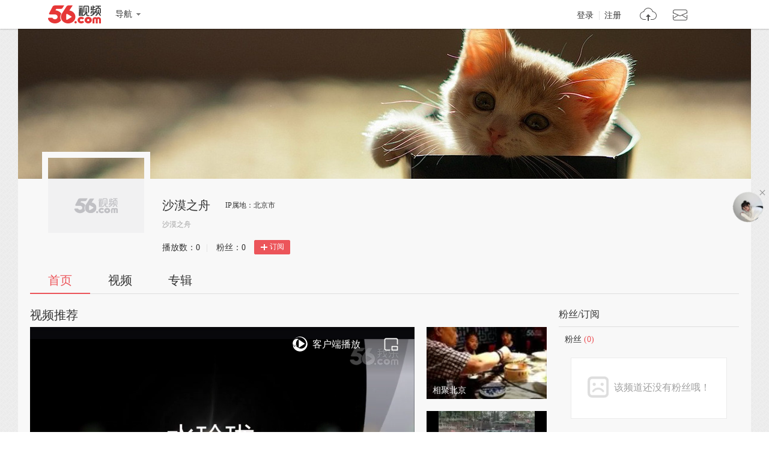

--- FILE ---
content_type: text/html;charset=UTF-8
request_url: http://i.56.com/u/qq-vagqxhunst
body_size: 6085
content:

    <!doctype html>
    <html>
    <head>
        <meta charset="UTF-8"/>
        <title>沙漠之舟的视频空间_沙漠之舟的视频专辑_56.com</title>
        <meta name="Keywords" content="沙漠之舟的视频,沙漠之舟的视频全集,沙漠之舟视频空间，56视频空间"/>
        <meta name="Description" content="56沙漠之舟视频空间，视频制作，视频专辑。"/>
        <script src="https://s1.56img.com/script/config/template/v2/pagehook.js"></script>
        <script src="https://s1.56img.com/script/config/ucenter/space/v1/config.js"></script>
        <link rel="search" type="application/opensearchdescription+xml" href="//so.56.com/opensearch/provider.xml" title="56视频"/>
        <script>pageHook.beforeHeadEnd();</script>
        
        <style id="custom_css">
            .h_banner {
            background-image:url(https://s3.56img.com/style/i/space/v4/img/banner/003.jpg);
            }
        </style>

        <link type="text/css" rel="stylesheet" href="//i.56.com/css/index.css?v=2"/>
        <script type="text/javascript">
            var _page_ = {channel: 'space'};
            var _CONFIG = {};
            var webid = 'vzone';
            var sohu_api_token = 'd8d5405ca6dff4859abdfb70c57f3352';

            _CONFIG['is_ugc'] = '1';
            _CONFIG['user_id'] = 'qq-vagqxhunst';
            _CONFIG['c_user_id'] = '';
            _CONFIG['base_url'] = '//i.56.com/';
            _CONFIG['current'] = 'index';
            _CONFIG['user_type'] = '-1';
            document.domain = '56.com';
        </script>
    </head>
    <body class="ugc">


<div id="wrap" class="wrap h_mini page_hook_wrap">
    <script>pageHook.afterBodyStart();</script>
    <div class="h_banner" style="height:250px;">
        <div class="h_medal"></div>
        <div class="visit_rank_box"></div>
    </div>

    <div class="i_main_wrap i_home">
        
    
    <div class="i_header">
        <div class="i_main">
            
            <div class="h_user_box">
                <div class="col_side_left clearfix">
                    <div class="user_face">
                        <img src="https://s1.56img.com/style/images/56avatar_svg.svg" lazysrc="http://uface.56img.com/photo/temp/210/head_2.jpg">
                        
                    </div>
                    <div class="user_info">
                        <div class="user_name">
                            <span class="h1">沙漠之舟</span>
                        </div>
                        <div class="user_detail">
                            <div class="txt_box">
                                        <span title="沙漠之舟" class="txt">沙漠之舟</span>
                            </div>
                            
                        </div>
                        <div class="user_total_nf">
                            <div class="fans_num">播放数：<span id="space_video_num">0</span><i>|</i></div>
                            <div class="play_num">粉丝：<span id="space_fans_nums">0</span></div>

                            
                                
                                <div class="fsr_box">
                                    
                                        <a href="javascript:void(0);" data-statkey="vzone_fan_1" class="follow_btn">
                                            <s class="ico_jia"></s>订阅
                                        </a>
                                    
                                </div>
                            
                        </div>
                    </div>
                </div>
                <div class="col_side_right">
                    <div class="follow_me"></div>
                </div>
            </div>
            
            
            <div class="i_h_nav clearfix">
                <div class="h_nav_bar">
                    <ul class="clearfix">
                        <li>
                            <a data-statkey="vzone_table_1" href="//i.56.com/u/qq-vagqxhunst" class="current">首页</a>
                        </li>
                        <li>
                            <a data-statkey="vzone_table_2" href="//i.56.com/u/qq-vagqxhunst/videos" >视频</a>
                        </li>
                        <li>
                            <a data-statkey="vzone_table_3" href="//i.56.com/u/qq-vagqxhunst/album" >专辑</a>
                        </li>
                    </ul>
                </div>
                
                
            </div>
            
        </div>
    </div>


        <div class="container clearfix">
            <div class="col_side_left">
                
                <div id="annMod">
                    <div class="imod_title">
                        <div class="tit"><span class="tit_txt"></span></div>
                        
                    </div>
                </div>
                

                
                <div class="i_rec_video clearfix" id="recVideoMod" data-statkey="vzone_hot">
                    <div class="imod_title">
                        <div class="tit"></div>
                        
                    </div>
                </div>
                

                
                <div class="imod_box" id="uploadVideoMod" data-statkey="vzone_video">
                    <div class="imod_title">
                        <div class="tit">
                            <a href="//i.56.com/u/qq-vagqxhunst/videos"><span class="tit_txt">我上传的视频</span>
                                <span class="tit_num">(25)</span>
                            </a>
                        </div>
                    </div>
                    
                        <div class="tab_content" id="newScrollA">
                            <div class="scroll_box">
                                <a href="javascript:void(0);" class="scr_prev">向左</a>
                                <a href="javascript:void(0);" class="scr_next">向右</a>
                                <ul class="vlist_mod clearfix slide_list">
                                    
                                        <li>
                                            <div class="v_list_pic">
                                                <a href="https://www.56.com/u62/v_MTM3OTI1MDAz.html" title="水玲珑" target="_blank">
                                                    <img alt="水玲珑" src="http://e3f49eaa46b57.cdn.sohucs.com/c_fit,w_260,h_156/group3/M09/13/C7/MTAuMTAuODguODM=/5_14f44952d47g104BS56_137925003_14_9b.jpg">
                                                    <span class="v_time">
                                            <span class="pic_alpha"></span>
                                            <span class="mins">10:09</span>
                                        </span>
                                                    <span class="ply_ico"></span>
                                                </a>
                                            </div>
                                            <h3 class="v_tit">
                                                <a title="水玲珑" target="_blank" href="https://www.56.com/u62/v_MTM3OTI1MDAz.html">
                                                    水玲珑
                                                </a>
                                            </h3>
                                            <p class="v_info">
                                                <span class="u_time">上传: 1年前</span>
                                                <span class="ply" data-vid="137925003"><s title="播放"></s>0</span>
                                            </p>
                                            
                                        </li>
                                    
                                        <li>
                                            <div class="v_list_pic">
                                                <a href="https://www.56.com/u97/v_MTM3OTAyMzM0.html" title="相聚北京" target="_blank">
                                                    <img alt="相聚北京" src="http://e3f49eaa46b57.cdn.sohucs.com/c_fit,w_260,h_156/group2/M07/13/2E/MTAuMTAuODguODI=/5_14f3d54c62dg104BS56_137902334_7_1b.jpg">
                                                    <span class="v_time">
                                            <span class="pic_alpha"></span>
                                            <span class="mins">02:56</span>
                                        </span>
                                                    <span class="ply_ico"></span>
                                                </a>
                                            </div>
                                            <h3 class="v_tit">
                                                <a title="相聚北京" target="_blank" href="https://www.56.com/u97/v_MTM3OTAyMzM0.html">
                                                    相聚北京
                                                </a>
                                            </h3>
                                            <p class="v_info">
                                                <span class="u_time">上传: 1年前</span>
                                                <span class="ply" data-vid="137902334"><s title="播放"></s>0</span>
                                            </p>
                                            
                                        </li>
                                    
                                        <li>
                                            <div class="v_list_pic">
                                                <a href="https://www.56.com/u44/v_MTM3ODk4MTQ1.html" title="水趣" target="_blank">
                                                    <img alt="水趣" src="http://e3f49eaa46b57.cdn.sohucs.com/c_fit,w_260,h_156/group3/M02/13/10/MTAuMTAuODguODQ=/5_14f3b4b71aag102BS56_137898145_7_4b.jpg">
                                                    <span class="v_time">
                                            <span class="pic_alpha"></span>
                                            <span class="mins">00:53</span>
                                        </span>
                                                    <span class="ply_ico"></span>
                                                </a>
                                            </div>
                                            <h3 class="v_tit">
                                                <a title="水趣" target="_blank" href="https://www.56.com/u44/v_MTM3ODk4MTQ1.html">
                                                    水趣
                                                </a>
                                            </h3>
                                            <p class="v_info">
                                                <span class="u_time">上传: 1年前</span>
                                                <span class="ply" data-vid="137898145"><s title="播放"></s>0</span>
                                            </p>
                                            
                                        </li>
                                    
                                        <li>
                                            <div class="v_list_pic">
                                                <a href="https://www.56.com/u64/v_MTM3ODg5NDUz.html" title="欢歌笑语九峰山" target="_blank">
                                                    <img alt="欢歌笑语九峰山" src="http://e3f49eaa46b57.cdn.sohucs.com/c_fit,w_260,h_156/group3/M02/12/D5/MTAuMTAuODguODQ=/5_14f39186c40g104BS56_137889453_7_0b.jpg">
                                                    <span class="v_time">
                                            <span class="pic_alpha"></span>
                                            <span class="mins">04:13</span>
                                        </span>
                                                    <span class="ply_ico"></span>
                                                </a>
                                            </div>
                                            <h3 class="v_tit">
                                                <a title="欢歌笑语九峰山" target="_blank" href="https://www.56.com/u64/v_MTM3ODg5NDUz.html">
                                                    欢歌笑语九峰山
                                                </a>
                                            </h3>
                                            <p class="v_info">
                                                <span class="u_time">上传: 1年前</span>
                                                <span class="ply" data-vid="137889453"><s title="播放"></s>0</span>
                                            </p>
                                            
                                        </li>
                                    
                                        <li>
                                            <div class="v_list_pic">
                                                <a href="https://www.56.com/u87/v_MTM3ODc1MzA4.html" title="扬琴独奏《黄土地》" target="_blank">
                                                    <img alt="扬琴独奏《黄土地》" src="http://e3f49eaa46b57.cdn.sohucs.com/c_fit,w_260,h_156/group2/M08/12/73/MTAuMTAuODguODE=/5_14f339dbc7cg102BS56_137875308_14_1b.jpg">
                                                    <span class="v_time">
                                            <span class="pic_alpha"></span>
                                            <span class="mins">10:14</span>
                                        </span>
                                                    <span class="ply_ico"></span>
                                                </a>
                                            </div>
                                            <h3 class="v_tit">
                                                <a title="扬琴独奏《黄土地》" target="_blank" href="https://www.56.com/u87/v_MTM3ODc1MzA4.html">
                                                    扬琴独奏《黄土地》
                                                </a>
                                            </h3>
                                            <p class="v_info">
                                                <span class="u_time">上传: 1年前</span>
                                                <span class="ply" data-vid="137875308"><s title="播放"></s>0</span>
                                            </p>
                                            
                                        </li>
                                    
                                        <li>
                                            <div class="v_list_pic">
                                                <a href="https://www.56.com/u31/v_MTM3ODcxOTA4.html" title="广汉聚会" target="_blank">
                                                    <img alt="广汉聚会" src="http://e3f49eaa46b57.cdn.sohucs.com/c_fit,w_260,h_156/group3/M07/12/5C/MTAuMTAuODguODM=/5_14f31315d73g102BS56_137871908_7_5b.jpg">
                                                    <span class="v_time">
                                            <span class="pic_alpha"></span>
                                            <span class="mins">00:35</span>
                                        </span>
                                                    <span class="ply_ico"></span>
                                                </a>
                                            </div>
                                            <h3 class="v_tit">
                                                <a title="广汉聚会" target="_blank" href="https://www.56.com/u31/v_MTM3ODcxOTA4.html">
                                                    广汉聚会
                                                </a>
                                            </h3>
                                            <p class="v_info">
                                                <span class="u_time">上传: 1年前</span>
                                                <span class="ply" data-vid="137871908"><s title="播放"></s>0</span>
                                            </p>
                                            
                                        </li>
                                    
                                        <li>
                                            <div class="v_list_pic">
                                                <a href="https://www.56.com/u90/v_MTM3ODcxODc5.html" title="崇州教师合唱团：思念 指挥：熊斌" target="_blank">
                                                    <img alt="崇州教师合唱团：思念 指挥：熊斌" src="http://e3f49eaa46b57.cdn.sohucs.com/c_fit,w_260,h_156/group3/M06/12/5B/MTAuMTAuODguODM=/5_14f312da70bg102BS56_137871879_7_4b.jpg">
                                                    <span class="v_time">
                                            <span class="pic_alpha"></span>
                                            <span class="mins">02:57</span>
                                        </span>
                                                    <span class="ply_ico"></span>
                                                </a>
                                            </div>
                                            <h3 class="v_tit">
                                                <a title="崇州教师合唱团：思念 指挥：熊斌" target="_blank" href="https://www.56.com/u90/v_MTM3ODcxODc5.html">
                                                    崇州教师合唱团：思念 指挥：熊斌
                                                </a>
                                            </h3>
                                            <p class="v_info">
                                                <span class="u_time">上传: 1年前</span>
                                                <span class="ply" data-vid="137871879"><s title="播放"></s>0</span>
                                            </p>
                                            
                                        </li>
                                    
                                        <li>
                                            <div class="v_list_pic">
                                                <a href="https://www.56.com/u49/v_MTM3ODcxMjIy.html" title="歌友同游九峰山白鹿镇" target="_blank">
                                                    <img alt="歌友同游九峰山白鹿镇" src="http://e3f49eaa46b57.cdn.sohucs.com/c_fit,w_260,h_156/group2/M06/12/57/MTAuMTAuODguODE=/5_14f3100d202g104BS56_137871222_14_5b.jpg">
                                                    <span class="v_time">
                                            <span class="pic_alpha"></span>
                                            <span class="mins">12:31</span>
                                        </span>
                                                    <span class="ply_ico"></span>
                                                </a>
                                            </div>
                                            <h3 class="v_tit">
                                                <a title="歌友同游九峰山白鹿镇" target="_blank" href="https://www.56.com/u49/v_MTM3ODcxMjIy.html">
                                                    歌友同游九峰山白鹿镇
                                                </a>
                                            </h3>
                                            <p class="v_info">
                                                <span class="u_time">上传: 1年前</span>
                                                <span class="ply" data-vid="137871222"><s title="播放"></s>0</span>
                                            </p>
                                            
                                        </li>
                                    
                                        <li>
                                            <div class="v_list_pic">
                                                <a href="https://www.56.com/u62/v_MTM3ODY5OTE1.html" title="游九峰山" target="_blank">
                                                    <img alt="游九峰山" src="http://e3f49eaa46b57.cdn.sohucs.com/c_fit,w_260,h_156/group3/M09/12/4D/MTAuMTAuODguODM=/5_14f307d4f9ag102BS56_137869915_14_9b.jpg">
                                                    <span class="v_time">
                                            <span class="pic_alpha"></span>
                                            <span class="mins">22:34</span>
                                        </span>
                                                    <span class="ply_ico"></span>
                                                </a>
                                            </div>
                                            <h3 class="v_tit">
                                                <a title="游九峰山" target="_blank" href="https://www.56.com/u62/v_MTM3ODY5OTE1.html">
                                                    游九峰山
                                                </a>
                                            </h3>
                                            <p class="v_info">
                                                <span class="u_time">上传: 1年前</span>
                                                <span class="ply" data-vid="137869915"><s title="播放"></s>0</span>
                                            </p>
                                            
                                        </li>
                                    
                                        <li>
                                            <div class="v_list_pic">
                                                <a href="https://www.56.com/u57/v_MTM3ODY0NDU0.html" title="美丽的若尔盖" target="_blank">
                                                    <img alt="美丽的若尔盖" src="http://e3f49eaa46b57.cdn.sohucs.com/c_fit,w_260,h_156/group2/M03/12/27/MTAuMTAuODguODI=/5_14f2eb0414dg102BS56_137864454_7_0b.jpg">
                                                    <span class="v_time">
                                            <span class="pic_alpha"></span>
                                            <span class="mins">04:47</span>
                                        </span>
                                                    <span class="ply_ico"></span>
                                                </a>
                                            </div>
                                            <h3 class="v_tit">
                                                <a title="美丽的若尔盖" target="_blank" href="https://www.56.com/u57/v_MTM3ODY0NDU0.html">
                                                    美丽的若尔盖
                                                </a>
                                            </h3>
                                            <p class="v_info">
                                                <span class="u_time">上传: 1年前</span>
                                                <span class="ply" data-vid="137864454"><s title="播放"></s>0</span>
                                            </p>
                                            
                                        </li>
                                    
                                        <li>
                                            <div class="v_list_pic">
                                                <a href="https://www.56.com/u84/v_MTM3ODY0MzA1.html" title="罗浮山游踪" target="_blank">
                                                    <img alt="罗浮山游踪" src="http://e3f49eaa46b57.cdn.sohucs.com/c_fit,w_260,h_156/group2/M01/12/26/MTAuMTAuODguODE=/5_14f2ea33bdcg102BS56_137864305_7_2b.jpg">
                                                    <span class="v_time">
                                            <span class="pic_alpha"></span>
                                            <span class="mins">02:37</span>
                                        </span>
                                                    <span class="ply_ico"></span>
                                                </a>
                                            </div>
                                            <h3 class="v_tit">
                                                <a title="罗浮山游踪" target="_blank" href="https://www.56.com/u84/v_MTM3ODY0MzA1.html">
                                                    罗浮山游踪
                                                </a>
                                            </h3>
                                            <p class="v_info">
                                                <span class="u_time">上传: 1年前</span>
                                                <span class="ply" data-vid="137864305"><s title="播放"></s>0</span>
                                            </p>
                                            
                                        </li>
                                    
                                        <li>
                                            <div class="v_list_pic">
                                                <a href="https://www.56.com/u37/v_MTM3ODY0MjU4.html" title="欢聚一堂1" target="_blank">
                                                    <img alt="欢聚一堂1" src="http://e3f49eaa46b57.cdn.sohucs.com/c_fit,w_260,h_156/group3/M09/12/26/MTAuMTAuODguODQ=/5_14f2e9ebdc6g102BS56_137864258_14_3b.jpg">
                                                    <span class="v_time">
                                            <span class="pic_alpha"></span>
                                            <span class="mins">13:19</span>
                                        </span>
                                                    <span class="ply_ico"></span>
                                                </a>
                                            </div>
                                            <h3 class="v_tit">
                                                <a title="欢聚一堂1" target="_blank" href="https://www.56.com/u37/v_MTM3ODY0MjU4.html">
                                                    欢聚一堂1
                                                </a>
                                            </h3>
                                            <p class="v_info">
                                                <span class="u_time">上传: 1年前</span>
                                                <span class="ply" data-vid="137864258"><s title="播放"></s>0</span>
                                            </p>
                                            
                                        </li>
                                    
                                        <li>
                                            <div class="v_list_pic">
                                                <a href="https://www.56.com/u33/v_MTM3ODA3MzE4.html" title="大合唱《我爱你中国》" target="_blank">
                                                    <img alt="大合唱《我爱你中国》" src="http://e3f49eaa46b57.cdn.sohucs.com/c_fit,w_260,h_156/group3/M09/10/A7/MTAuMTAuODguODM=/5_14f171936c8g104BS56_137807318_7_3b.jpg">
                                                    <span class="v_time">
                                            <span class="pic_alpha"></span>
                                            <span class="mins">04:38</span>
                                        </span>
                                                    <span class="ply_ico"></span>
                                                </a>
                                            </div>
                                            <h3 class="v_tit">
                                                <a title="大合唱《我爱你中国》" target="_blank" href="https://www.56.com/u33/v_MTM3ODA3MzE4.html">
                                                    大合唱《我爱你中国》
                                                </a>
                                            </h3>
                                            <p class="v_info">
                                                <span class="u_time">上传: 1年前</span>
                                                <span class="ply" data-vid="137807318"><s title="播放"></s>0</span>
                                            </p>
                                            
                                        </li>
                                    
                                        <li>
                                            <div class="v_list_pic">
                                                <a href="https://www.56.com/u89/v_MTM3ODA3Mjg2.html" title="混声合唱：九儿（电视剧《红高粱》主题曲）" target="_blank">
                                                    <img alt="混声合唱：九儿（电视剧《红高粱》主题曲）" src="http://e3f49eaa46b57.cdn.sohucs.com/c_fit,w_260,h_156/group2/M07/10/A6/MTAuMTAuODguODE=/5_14f17149fe5g102BS56_137807286_7_2b.jpg">
                                                    <span class="v_time">
                                            <span class="pic_alpha"></span>
                                            <span class="mins">04:31</span>
                                        </span>
                                                    <span class="ply_ico"></span>
                                                </a>
                                            </div>
                                            <h3 class="v_tit">
                                                <a title="混声合唱：九儿（电视剧《红高粱》主题曲）" target="_blank" href="https://www.56.com/u89/v_MTM3ODA3Mjg2.html">
                                                    混声合唱：九儿（电视剧《红高粱》主题曲）
                                                </a>
                                            </h3>
                                            <p class="v_info">
                                                <span class="u_time">上传: 1年前</span>
                                                <span class="ply" data-vid="137807286"><s title="播放"></s>0</span>
                                            </p>
                                            
                                        </li>
                                    
                                        <li>
                                            <div class="v_list_pic">
                                                <a href="https://www.56.com/u57/v_MTM3NzgzNzU4.html" title="无伴奏混声四部合唱《鸿雁》" target="_blank">
                                                    <img alt="无伴奏混声四部合唱《鸿雁》" src="http://e3f49eaa46b57.cdn.sohucs.com/c_fit,w_260,h_156/group3/M06/10/05/MTAuMTAuODguODQ=/5_14f0cf73e3dg104BS56_137783758_7_5b.jpg">
                                                    <span class="v_time">
                                            <span class="pic_alpha"></span>
                                            <span class="mins">04:50</span>
                                        </span>
                                                    <span class="ply_ico"></span>
                                                </a>
                                            </div>
                                            <h3 class="v_tit">
                                                <a title="无伴奏混声四部合唱《鸿雁》" target="_blank" href="https://www.56.com/u57/v_MTM3NzgzNzU4.html">
                                                    无伴奏混声四部合唱《鸿雁》
                                                </a>
                                            </h3>
                                            <p class="v_info">
                                                <span class="u_time">上传: 1年前</span>
                                                <span class="ply" data-vid="137783758"><s title="播放"></s>0</span>
                                            </p>
                                            
                                        </li>
                                    
                                        <li>
                                            <div class="v_list_pic">
                                                <a href="https://www.56.com/u47/v_MTM3NzgyNjA0.html" title="合唱团活动剪影" target="_blank">
                                                    <img alt="合唱团活动剪影" src="http://e3f49eaa46b57.cdn.sohucs.com/c_fit,w_260,h_156/group2/M04/0F/66/MTAuMTAuODguODI=/5_14f02b9a258g104BS56_137749537_14_10b.jpg">
                                                    <span class="v_time">
                                            <span class="pic_alpha"></span>
                                            <span class="mins">14:56</span>
                                        </span>
                                                    <span class="ply_ico"></span>
                                                </a>
                                            </div>
                                            <h3 class="v_tit">
                                                <a title="合唱团活动剪影" target="_blank" href="https://www.56.com/u47/v_MTM3NzgyNjA0.html">
                                                    合唱团活动剪影
                                                </a>
                                            </h3>
                                            <p class="v_info">
                                                <span class="u_time">上传: 1年前</span>
                                                <span class="ply" data-vid="137782604"><s title="播放"></s>0</span>
                                            </p>
                                            
                                        </li>
                                    
                                        <li>
                                            <div class="v_list_pic">
                                                <a href="https://www.56.com/u52/v_MTM3NzgyMzQ1.html" title="结束词" target="_blank">
                                                    <img alt="结束词" src="http://e3f49eaa46b57.cdn.sohucs.com/c_fit,w_260,h_156/group3/M12/0F/FB/MTAuMTAuODguODM=/5_14f0c6910ecg104BS56_137782345_7_7b.jpg">
                                                    <span class="v_time">
                                            <span class="pic_alpha"></span>
                                            <span class="mins">00:34</span>
                                        </span>
                                                    <span class="ply_ico"></span>
                                                </a>
                                            </div>
                                            <h3 class="v_tit">
                                                <a title="结束词" target="_blank" href="https://www.56.com/u52/v_MTM3NzgyMzQ1.html">
                                                    结束词
                                                </a>
                                            </h3>
                                            <p class="v_info">
                                                <span class="u_time">上传: 1年前</span>
                                                <span class="ply" data-vid="137782345"><s title="播放"></s>0</span>
                                            </p>
                                            
                                        </li>
                                    
                                        <li>
                                            <div class="v_list_pic">
                                                <a href="https://www.56.com/u75/v_MTM3NzUzMTUy.html" title="慰问演出" target="_blank">
                                                    <img alt="慰问演出" src="http://e3f49eaa46b57.cdn.sohucs.com/c_fit,w_260,h_156/group3/M03/0F/7D/MTAuMTAuODguODM=/5_14f051819c7g104BS56_137753152_7_1b.jpg">
                                                    <span class="v_time">
                                            <span class="pic_alpha"></span>
                                            <span class="mins">03:13</span>
                                        </span>
                                                    <span class="ply_ico"></span>
                                                </a>
                                            </div>
                                            <h3 class="v_tit">
                                                <a title="慰问演出" target="_blank" href="https://www.56.com/u75/v_MTM3NzUzMTUy.html">
                                                    慰问演出
                                                </a>
                                            </h3>
                                            <p class="v_info">
                                                <span class="u_time">上传: 1年前</span>
                                                <span class="ply" data-vid="137753152"><s title="播放"></s>0</span>
                                            </p>
                                            
                                        </li>
                                    
                                        <li>
                                            <div class="v_list_pic">
                                                <a href="https://www.56.com/u61/v_MTM3NzUzMTM4.html" title="中国梦、在太行山上02" target="_blank">
                                                    <img alt="中国梦、在太行山上02" src="http://e3f49eaa46b57.cdn.sohucs.com/c_fit,w_260,h_156/group2/M08/0F/7D/MTAuMTAuODguODE=/5_14f05171068g102BS56_137753138_7_3b.jpg">
                                                    <span class="v_time">
                                            <span class="pic_alpha"></span>
                                            <span class="mins">09:19</span>
                                        </span>
                                                    <span class="ply_ico"></span>
                                                </a>
                                            </div>
                                            <h3 class="v_tit">
                                                <a title="中国梦、在太行山上02" target="_blank" href="https://www.56.com/u61/v_MTM3NzUzMTM4.html">
                                                    中国梦、在太行山上02
                                                </a>
                                            </h3>
                                            <p class="v_info">
                                                <span class="u_time">上传: 1年前</span>
                                                <span class="ply" data-vid="137753138"><s title="播放"></s>0</span>
                                            </p>
                                            
                                        </li>
                                    
                                        <li>
                                            <div class="v_list_pic">
                                                <a href="https://www.56.com/u73/v_MTM3NzUyODg2.html" title="女声独唱 小背篓" target="_blank">
                                                    <img alt="女声独唱 小背篓" src="http://e3f49eaa46b57.cdn.sohucs.com/c_fit,w_260,h_156/group3/M12/0F/7B/MTAuMTAuODguODM=/5_14f05004d1bg104BS56_137752886_7_4b.jpg">
                                                    <span class="v_time">
                                            <span class="pic_alpha"></span>
                                            <span class="mins">03:34</span>
                                        </span>
                                                    <span class="ply_ico"></span>
                                                </a>
                                            </div>
                                            <h3 class="v_tit">
                                                <a title="女声独唱 小背篓" target="_blank" href="https://www.56.com/u73/v_MTM3NzUyODg2.html">
                                                    女声独唱 小背篓
                                                </a>
                                            </h3>
                                            <p class="v_info">
                                                <span class="u_time">上传: 1年前</span>
                                                <span class="ply" data-vid="137752886"><s title="播放"></s>0</span>
                                            </p>
                                            
                                        </li>
                                    
                                        <li>
                                            <div class="v_list_pic">
                                                <a href="https://www.56.com/u98/v_MTM3NzQ5NTY3.html" title="三十二式太极拳  2" target="_blank">
                                                    <img alt="三十二式太极拳  2" src="http://e3f49eaa46b57.cdn.sohucs.com/c_fit,w_260,h_156/group2/M08/0F/66/MTAuMTAuODguODI=/5_14f02baa8d2g102BS56_137749567_7_5b.jpg">
                                                    <span class="v_time">
                                            <span class="pic_alpha"></span>
                                            <span class="mins">05:40</span>
                                        </span>
                                                    <span class="ply_ico"></span>
                                                </a>
                                            </div>
                                            <h3 class="v_tit">
                                                <a title="三十二式太极拳  2" target="_blank" href="https://www.56.com/u98/v_MTM3NzQ5NTY3.html">
                                                    三十二式太极拳  2
                                                </a>
                                            </h3>
                                            <p class="v_info">
                                                <span class="u_time">上传: 1年前</span>
                                                <span class="ply" data-vid="137749567"><s title="播放"></s>0</span>
                                            </p>
                                            
                                        </li>
                                    
                                        <li>
                                            <div class="v_list_pic">
                                                <a href="https://www.56.com/u32/v_MTM3NzQ5NTAx.html" title="2014成都市老龄办第三届歌手大赛崇州春之声" target="_blank">
                                                    <img alt="2014成都市老龄办第三届歌手大赛崇州春之声" src="http://e3f49eaa46b57.cdn.sohucs.com/c_fit,w_260,h_156/group2/M10/0F/65/MTAuMTAuODguODE=/5_14f02b4843cg104BS56_137749501_14_12b.jpg">
                                                    <span class="v_time">
                                            <span class="pic_alpha"></span>
                                            <span class="mins">10:03</span>
                                        </span>
                                                    <span class="ply_ico"></span>
                                                </a>
                                            </div>
                                            <h3 class="v_tit">
                                                <a title="2014成都市老龄办第三届歌手大赛崇州春之声" target="_blank" href="https://www.56.com/u32/v_MTM3NzQ5NTAx.html">
                                                    2014成都市老龄办第三届歌手大赛崇州春之声
                                                </a>
                                            </h3>
                                            <p class="v_info">
                                                <span class="u_time">上传: 1年前</span>
                                                <span class="ply" data-vid="137749501"><s title="播放"></s>0</span>
                                            </p>
                                            
                                        </li>
                                    
                                        <li>
                                            <div class="v_list_pic">
                                                <a href="https://www.56.com/u18/v_MTM3NzQ3OTAz.html" title="女声小合唱 红梅花儿开" target="_blank">
                                                    <img alt="女声小合唱 红梅花儿开" src="http://e3f49eaa46b57.cdn.sohucs.com/c_fit,w_260,h_156/group3/M05/0F/5A/MTAuMTAuODguODM=/5_14f02167489g104BS56_137747903_7_6b.jpg">
                                                    <span class="v_time">
                                            <span class="pic_alpha"></span>
                                            <span class="mins">02:43</span>
                                        </span>
                                                    <span class="ply_ico"></span>
                                                </a>
                                            </div>
                                            <h3 class="v_tit">
                                                <a title="女声小合唱 红梅花儿开" target="_blank" href="https://www.56.com/u18/v_MTM3NzQ3OTAz.html">
                                                    女声小合唱 红梅花儿开
                                                </a>
                                            </h3>
                                            <p class="v_info">
                                                <span class="u_time">上传: 1年前</span>
                                                <span class="ply" data-vid="137747903"><s title="播放"></s>0</span>
                                            </p>
                                            
                                        </li>
                                    
                                        <li>
                                            <div class="v_list_pic">
                                                <a href="https://www.56.com/u78/v_MTM3NzQ2NDY3.html" title="男女对唱 绒花" target="_blank">
                                                    <img alt="男女对唱 绒花" src="http://e3f49eaa46b57.cdn.sohucs.com/c_fit,w_260,h_156/group2/M01/0F/51/MTAuMTAuODguODE=/5_14f019c4d21g104BS56_137746467_7_1b.jpg">
                                                    <span class="v_time">
                                            <span class="pic_alpha"></span>
                                            <span class="mins">04:16</span>
                                        </span>
                                                    <span class="ply_ico"></span>
                                                </a>
                                            </div>
                                            <h3 class="v_tit">
                                                <a title="男女对唱 绒花" target="_blank" href="https://www.56.com/u78/v_MTM3NzQ2NDY3.html">
                                                    男女对唱 绒花
                                                </a>
                                            </h3>
                                            <p class="v_info">
                                                <span class="u_time">上传: 1年前</span>
                                                <span class="ply" data-vid="137746467"><s title="播放"></s>0</span>
                                            </p>
                                            
                                        </li>
                                    
                                        <li>
                                            <div class="v_list_pic">
                                                <a href="https://www.56.com/u27/v_MTM3NzQyODA4.html" title="京剧  学你爹心红胆壮志如钢" target="_blank">
                                                    <img alt="京剧  学你爹心红胆壮志如钢" src="http://e3f49eaa46b57.cdn.sohucs.com/c_fit,w_260,h_156/group2/M09/0F/3D/MTAuMTAuODguODI=/5_14f00906975g104BS56_137742808_7_4b.jpg">
                                                    <span class="v_time">
                                            <span class="pic_alpha"></span>
                                            <span class="mins">03:51</span>
                                        </span>
                                                    <span class="ply_ico"></span>
                                                </a>
                                            </div>
                                            <h3 class="v_tit">
                                                <a title="京剧  学你爹心红胆壮志如钢" target="_blank" href="https://www.56.com/u27/v_MTM3NzQyODA4.html">
                                                    京剧  学你爹心红胆壮志如钢
                                                </a>
                                            </h3>
                                            <p class="v_info">
                                                <span class="u_time">上传: 1年前</span>
                                                <span class="ply" data-vid="137742808"><s title="播放"></s>0</span>
                                            </p>
                                            
                                        </li>
                                    
                                    <li>
                                        <a href="//i.56.com/u/qq-vagqxhunst/videos" class="view_all">查看全部<span>25</span>个视频</a>
                                    </li>
                                </ul>
                            </div>
                        </div>
                    
                </div>
                

                
                <div id="albumListMod" data-statkey="vzone_column">
                    <div class="imod_title">
                        <div class="tit">
                            <span class="tit_txt"></span>
                            <span class="tit_num"></span>
                        </div>
                        
                    </div>
                </div>
                
            </div>

            <div class="col_side_right">
                
                    
                    
                        
                            
                                
    <div class="imod_box imod_side" id="fansMod" data-statkey="vzone_fans">
        <div class="imod_title">
            <div class="tit">粉丝/订阅</div>
            <div class="setting">
                
            </div>
        </div>

        <div class="s_tit">
            
                    <span class="tit_txt">粉丝</span>
            <span class="tit_num">(0)</span>
        </div>
                <div class="no_data_box">
                    <s class="ico_nface"></s>
                    <span>该频道还没有粉丝哦！</span>
                </div>

        
        <div class="s_tit">
            <span class="tit_txt">订阅</span>
            <span class="tit_num">(0)</span>
        </div>
                <div class="no_data_box">
                    <s class="ico_nface"></s>
                    <span>该频道还没有订阅哦！</span>
                </div>
    </div>
                            
                        
                    
                        
                            
                                
    <div class="imod_box imod_side" id="vistorMod" data-statkey="vzone_visitor">
        <div class="imod_title">
            <div class="tit">
                            <span class="tit_txt">最近访客</span>
            </div>
            
        </div>
            <div class="no_data_box">
                <span>还没有人访问您的频道</span>
            </div>
    </div>
                            
                        
                    
                

                
                <div class="imod_box imod_side" id="hotRecMod" data-statkey="vzone_channel_2">
                    <div class="imod_title">
                        <div class="tit"><span class="tit_txt">为您推荐</span></div>
                    </div>
                    <ul class="i_guest_list clearfix">
                    </ul>
                </div>
                

            </div>
        </div>
    </div>
</div>


    
    <script type="text/javascript">
        if (typeof _page_.cid == 'undefined') {
            _page_.cid = 4
        }
    </script>
    <script>pageHook.beforeBodyEnd();</script>
    

    
    <div class="fix_menu">
        <a href="javascript:void(0);" class="skinset_btn" data-statkey="vzone_corner" title="装扮空间"></a>
        <a href="javascript:void(0);" class="share_btn" data-statkey="vzone_share" title="分享"></a>
        <div class="web_share">
            <a href="" data-statkey="vzone_share" title="一键转帖到人人网"><s class="ico_renren_b"></s></a>
            <a href="" data-statkey="vzone_share" title="一键转帖到新浪微博"><s class="ico_sina_b"></s></a>
            <a href="" data-statkey="vzone_share" title="一键转帖到QQ空间"><s class="ico_qzone_b"></s></a>
            <a href="" data-statkey="vzone_share" title="转播到腾讯微博"><s class="ico_tqq_b"></s></a>
        </div>
        <a href="//feedback.56.com/index.php?cid=6" target="_blank" data-statkey="vzone_feedback" class="feedback_btn" title="空间反馈"></a>
        <a href="javascript:void(0);" class="go_top_btn" data-statkey="vzone_backtop" title="返回顶部"></a>
    </div>
    
    
    <div id="uPop" class="u_pop"></div>
    

    
        <script>require('/page/i/space/2.x/index');</script>
    
    <script type="text/javascript" src="//s1.56img.com/script/lib/jquery/jquery-1.7.2.min.js"></script>
    
    <script type="text/javascript">

        function reload() {
            
            var currentUrl = window.location.href;
            if (currentUrl.indexOf("rd") > 0) {
                window.location = window.location.href.replace(/rd=\d+/g, "rd=" + (new Date().getTime())%1000)
            } else {
                if (currentUrl.indexOf("?") > 0) {
                    window.location = window.location.href + "&rd=" + (new Date().getTime()%1000);
                } else {
                    window.location = window.location.href + "?rd=" + (new Date().getTime()%1000);
                }
            }
        }

        function checkShow(id) {
            var a = document.getElementById(id);
            var lock = a.getAttribute("lock");
            if (lock === "1") {
                return
            }

            a.setAttribute("lock", "1");
            var val = a.getAttribute("value");

            var img = a.getElementsByTagName("img")[0];
            img.setAttribute("src", "//i.56.com/img/loading.gif");

            switch (id) {
                case "isShowRecAlbum":
                case "isShowInto":
                    var args = {
                        "module_name": id === "isShowInto" ? "Custom_3" : "Custom_4",
                        "is_display": val === "1" ? "1" : "2"
                    };

                    require(["ajax/1.1.x/"], function (ajax) {
                        ajax.send("//i.56.com/api/saveContent.php", {
                            method: "POST",
                            data: args,
                            onsuccess: function (s) {
                                var rs = JSON.parse(s);
                                if (rs.status === "success") {
                                    
                                    reload();
                                } else {
                                    a.removeAttribute("lock");
                                    img.setAttribute("src", "//00cdc5c2e0ddc.cdn.sohucs.com/checked.png");
                                    alert(rs.msg);
                                }
                            }
                        });
                    });
                    break;
                default:
                    var baseModules = window.modData.base_modules;
                    if (id === "isShowVisitor") {
                        baseModules.visitor.d = val === "1" ? "0" : "1";
                    } else if (id === "isShowSub") {
                        baseModules.fans.d = val === "1" ? "0" : "1";
                    } else {
                        return
                    }

                    var js = JSON.stringify(baseModules);
                    var ec = encodeURIComponent(js);

                    require(["ajax/1.1.x/"], function (ajax) {
                        ajax.send("//i.56.com/index.php?action=Internal&do=SaveBaseModulesSetting", {
                            method: "POST",
                            data: {
                                base_modules: ec
                            },
                            onsuccess: function (s) {
                                var rs = JSON.parse(s);
                                if (rs.status === "success") {
                                    reload();
                                } else {
                                    a.removeAttribute("lock");
                                    img.setAttribute("src", "//00cdc5c2e0ddc.cdn.sohucs.com/checked.png");
                                    alert(rs.msg);
                                }
                            }
                        });
                    });
                    break;
            }
        }
    </script>
    </body>
    </html>


--- FILE ---
content_type: text/html; charset=utf-8
request_url: http://data.vod.itc.cn/ipinfo?json=1&platform_source=pc
body_size: 248
content:
{"Area":"美国[50]","X-FORWARDED-FOR":"3.144.152.72","live_play":"[3016, 3014, 3006]","MACHINE_ID":242,"Remote":"10.18.20.10","vod_play":"[2821, 2803, 2822, 2804]","Net":"其它[10]","ClientIP":"3.144.152.72","X-REAL-IP":"3.144.152.72"}

--- FILE ---
content_type: text/html; charset=utf-8
request_url: https://data.vod.itc.cn/ipinfo?json=1
body_size: 128
content:
{"Area":"美国[50]","X-FORWARDED-FOR":"3.144.152.72","live_play":"[3016, 3014, 3006]","MACHINE_ID":203,"Remote":"10.18.20.30","vod_play":"[2821, 2803, 2822, 2804]","Net":"其它[10]","ClientIP":"3.144.152.72","X-REAL-IP":"3.144.152.72"}

--- FILE ---
content_type: application/javascript;charset=UTF-8
request_url: http://sp.qf.56.com/v56/indexGirlfriend.do?ts=1769074390550&callback=jsonp_callback_spqf56comindexGirlfriend
body_size: 273
content:
jsonp_callback_spqf56comindexGirlfriend({"status":200,"updateTime":"2026-01-22 17:33:12","message":{"anchor":{"pic":"https://00cdc5c2e0ddc.cdn.sohucs.com/c_fit,w_200,h_200/cs202601/1768271320471/corp.png","url":"https://qf.56.com/7964221?union=56_girlfriend"}}})

--- FILE ---
content_type: text/plain;charset=UTF-8
request_url: https://v4-passport.56.com/i/cookie/common?callback=passport4011_cb1769074393534&domain=56.com&_=1769074393535
body_size: -300
content:
passport4011_cb1769074393534({"body":"","message":"Success","status":200})